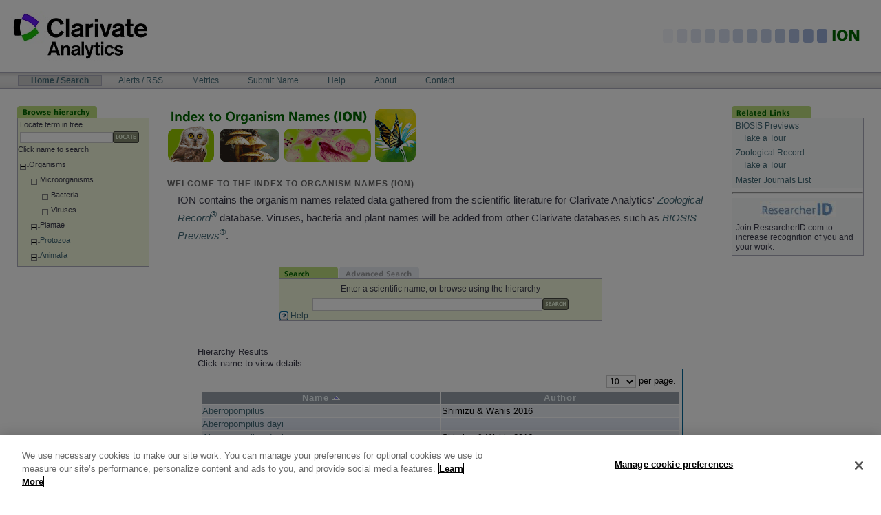

--- FILE ---
content_type: text/html;charset=utf-8
request_url: http://organismnames.com/query.htm?q=Apocrita&searchType=tree&p=5&pp=10&so=a0
body_size: 18659
content:
<?xml version="1.0" encoding="utf-8" ?> 
         <!DOCTYPE html PUBLIC "-//W3C//DTD XHTML 1.0 Transitional//EN" "http://www.w3.org/TR/xhtml1/DTD/xhtml1-transitional.dtd"> 
    <html xmlns="http://www.w3.org/1999/xhtml" lang="en" xml:lang="en"><head><title>ION: Index to Organism Names</title><meta content="text/html; charset=utf-8" http-equiv="Content-Type"/><meta content="en-GB" http-equiv="content-language"/><meta content="Clarivate Analytics - http://www.clarivate.com" name="generator"/><meta name="Description" content="Welcome to Index to Organism Names."/><meta name="DC.description" content="Welcome to Index to Organism Names."/><meta name="DC.creator" content="Clarivate Analytics"/><meta name="DC.type" content="Document"/><meta name="DC.format" content="text/html"/><meta content="en-GB" name="language"/><meta content="Peter Hollas" name="author"/><meta content="all" name="robots"/><meta content="Index To Organism Names (ION) is the world's largest online database of scientific organism names. ION contains all the animal, plant, and virus names data found within the Clarivate Analytics literature databases - Zoological Record®, BIOSIS Previews® and Biological Abstracts®." name="description"/><meta content="ION organism name names articles article index biodiversity species database list taxonomy taxa checklist taxa taxonomy taxonomic common indicator bio diversity search engine tool browse tree life bio-diversity biology zoology viruses virus insects mammal bird insect plant bacteria global report botany botanical" name="keywords"/><link href="/media/main.css" media="screen,print" type="text/css" rel="stylesheet"/> <script type="text/javascript" src="https://cdn.cookielaw.org/consent/2e50eb56-9ea0-4595-bcdf-834fd1e0c6c9/OtAutoBlock.js" ></script> <script src="https://cdn.cookielaw.org/scripttemplates/otSDKStub.js"  type="text/javascript" charset="UTF-8" data-domain-script="2e50eb56-9ea0-4595-bcdf-834fd1e0c6c9" ></script><script type="text/javascript">
function OptanonWrapper() { }
</script> <script type="text/javascript" src="/media/functions.js"></script> <script type="text/javascript" src="/media/bsn.AutoSuggest_2.1.3_comp.js"></script><link href="/media/favicon.ico" rel="icon"/><link href="/media/favicon.ico" rel="shortcut icon"/><link href="/query.htm" rel="search"/><link href="/media/search.osd" title="ION Search" type="application/opensearchdescription+xml" rel="search"/><link charset="utf-8" media="screen" type="text/css" href="/media/autosuggest.css" rel="stylesheet"/><link media="screen" type="text/css" href="/media/lytebox.css" rel="stylesheet"/></head><body onload=""><div id="visual-portal-wrapper"><div id="portal-top"><a href="#documentContent" class="hiddenStructure">Skip to content</a><div><a target="_blank" href="http://www.clarivate.com"><img alt="Clarivate Analytics" src="/media/tr-logo.jpg"/></a></div><div style="position: absolute; z-index: 2; top: 37px; right: 10px;"><img alt="ION" src="/media/ion-top-name.gif"/></div><h5 class="hiddenStructure">Navigation Bar</h5><table style="height: 22px" id="portal-navbar"><tbody><tr><td><ul id="portal-globalnav"><li class="selected"><a accesskey="t" href="/query.htm">Home
							/ Search</a></li><li class="plain"><a accesskey="N" href="/alerts.htm">Alerts
							/ RSS</a></li><li class="plain"><a accesskey="C" href="/metrics.htm">Metrics</a></li><li class="plain"><a accesskey="S" href="/submit.htm">Submit
							Name</a></li><li class="plain"><a accesskey="H" href="/help.htm">Help</a></li><li class="plain"><a accesskey="A" href="/about.htm">About</a></li><li class="plain"><a accesskey="C" href="/contact.htm">Contact</a></li></ul></td></tr></tbody></table><div id="portal-breadcrumbs"/></div><div class="visualClear"/><table id="portal-columns"><tbody><tr><td id="portal-column-one"><div class="visualPadding"><div id="portlet_browsetree"><div class="portlet"><img alt="browse tab" src="media/ion-tab-browse.gif"/><div style="white-space: nowrap;" class="portletBody"><table style="width:100%;height:100%;border:0;padding:0;" cellpadding="0" cellspacing="0"><tr><td><form action="query.htm" method="get" name="TreeQueryForm" id="TreeQueryForm"><table style="margin-left: auto; margin-right:auto; text-align: left;width:100%;"><tr><td>Locate term in tree</td></tr><tr><td style="white-space:nowrap;"><input value="" style="width:70%" type="text" name="q"/><input class="button" title="Locate a classification in the hierarchy" src="media/btn_locate.gif" name="Locate" type="image"/><input value="treelocate" name="searchType" type="hidden"/></td></tr></table></form></td></tr><tr><td style="padding-bottom:10px;">Click name to search<br/></td></tr><tr><td><table cellpadding="0" cellspacing="0"><tr><td></td><td id="tnode67062"><a href="query.htm?collapse=67062"><img src="images/tree/mlastnode.gif" alt="contract"/></a></td><td>Organisms</td></tr></table></td></tr><tr><td><table cellpadding="0" cellspacing="0"><tr><td><img src="images/tree/blank.gif" alt=""/></td><td id="tnode67063"><a href="query.htm?collapse=67063"><img src="images/tree/mnode.gif" alt="contract"/></a></td><td>Microorganisms</td></tr></table></td></tr><tr><td><table cellpadding="0" cellspacing="0"><tr><td><img src="images/tree/blank.gif" alt=""/><img src="images/tree/vertline.gif" alt=""/></td><td id="tnode14121"><a href="query.htm?expand=14121"><img src="images/tree/pnode.gif" alt="expand"/></a></td><td>Bacteria</td></tr></table></td></tr><tr><td><table cellpadding="0" cellspacing="0"><tr><td><img src="images/tree/blank.gif" alt=""/><img src="images/tree/vertline.gif" alt=""/></td><td id="tnode14648"><a href="query.htm?expand=14648"><img src="images/tree/plastnode.gif" alt="expand"/></a></td><td>Viruses</td></tr></table></td></tr><tr><td><table cellpadding="0" cellspacing="0"><tr><td><img src="images/tree/blank.gif" alt=""/></td><td id="tnode14262"><a href="query.htm?expand=14262"><img src="images/tree/pnode.gif" alt="expand"/></a></td><td>Plantae</td></tr></table></td></tr><tr><td><table cellpadding="0" cellspacing="0"><tr><td><img src="images/tree/blank.gif" alt=""/></td><td id="tnode64091"><a href="query.htm?expand=64091"><img src="images/tree/pnode.gif" alt="expand"/></a></td><td><a href="query.htm?searchType=tree&amp;pp=10&amp;so=a0&amp;q=Protozoa" onmouseover="return escape('Protozoans')">Protozoa</a></td></tr></table></td></tr><tr><td><table cellpadding="0" cellspacing="0"><tr><td><img src="images/tree/blank.gif" alt=""/></td><td id="tnode64090"><a href="query.htm?expand=64090"><img src="images/tree/plastnode.gif" alt="expand"/></a></td><td><a href="query.htm?searchType=tree&amp;pp=10&amp;so=a0&amp;q=Animalia" onmouseover="return escape('Animals')">Animalia</a></td></tr></table></td></tr></table></div></div></div></div></td><td id="portal-column-content"><div id="content"><div id="region-content" class="documentContent"><div class="pageImage"><img alt="page logo" src="media/ion-hdr-home.gif"/></div><h4>Welcome to the Index to Organism Names (ION)</h4><noscript><div class="error">You are currently seeing a feature reduced version of this site, please use a Javascript enabled browser for full functionality to be unlocked.</div></noscript><div class="documentContent"><p>ION contains the organism names related data gathered from the scientific literature for Clarivate Analytics' <i><a target="_blank" href="http://wokinfo.com/wok/products_tools/specialized/zr">Zoological Record<sup>®</sup></a></i> database. Viruses, bacteria and plant names will be added from other Clarivate databases such as <i><a target="_blank" href="http://wokinfo.com/products_tools/specialized/bp">BIOSIS Previews<sup>®</sup></a></i>.
</p></div><div style="text-align: center; margin:0;"><form action="query.htm" method="get" name="QueryForm" id="QueryForm" style="vertical-align: top;"><div id="portlet_searchBox"><div style="margin-left: auto; margin-right:auto; text-align: center;width:60%;" class="portlet"><div style="white-space:nowrap;" class="portletTab"><a href="query.htm"><img alt="query tab" src="media/ion-tab-search.gif"/></a><a href="advancedquery.htm"><img alt="advanced query tab" src="media/ion-tab-advsearch_f2.gif"/></a></div><div class="portletBody"><p style="text-align:center;margin:5px;">Enter a scientific name, or browse using the hierarchy</p><input value="" style="width:70%" type="text" id="q" name="q"/><input class="button" title="Start the search" src="media/btn_search.gif" name="Submit" type="image"/><br/><input value="simple" name="searchType" type="hidden"/><input value="a0" name="so" type="hidden"/><div style="text-align:left;"><a onmouseover="return escape('Click here for tips on your searching')" href="help.htm"><img alt="help" src="media/icon_help.gif"/> Help</a></div></div></div></div><br/><div style="display:block;margin-left: auto; margin-right:auto; text-align: left;width:90%;"><p>Hierarchy Results</p>
Click name to view details
<table class="resultstable"><tbody><tr><td class="pageControl" style="width:100%;" colspan="2"><table style="width:100%;"><tr align="right"><td><label><select class="pp" name="pp" onchange="requery('Apocrita','tree');" title="Number of results to display on the page at once"><option selected="selected" value="10">10</option><option value="20">20</option><option value="50">50</option><option value="100">100</option></select>
	        per page.
			</label></td></tr></table></td></tr><tr class="hrow">
      	<td id="spnamehcolHead2" class="hcolHead" onmouseover="rowOver('hcolHead2','#99B2BC')" onmouseout="rowOut('hcolHead2','#99A2AC')" onclick="document.location='query.htm?q=Apocrita&amp;searchType=tree&amp;pp=10&amp;so=a1'">Name <img alt="up arrow" src="media/s_asc.png"/>
      	</td>
      
      	<td id="spnamehcolHead3" class="hcolHead" onmouseover="rowOver('hcolHead3','#99B2BC')" onmouseout="rowOut('hcolHead3','#99A2AC')" onclick="document.location='query.htm?q=Apocrita&amp;searchType=tree&amp;pp=10&amp;so=b0a0'">Author 
      	</td>
      </tr><tr class="erow" onclick="location.href='/details.htm?lsid=5281403'" onmouseover="rowOver(0)" onmouseout="rowOut(0,'#EAEDF4')">
    	<td class="col2" id="spname0"><a href="/details.htm?lsid=5281403">Aberropompilus</a></td>
      	<td class="col3">Shimizu &amp; Wahis 2016
    	</td>
    
    	</tr>
    
    	<tr style="display: none;" id="slidetr0">
    <td class="slidetd" colspan="3"><table width="100%"><tbody><tr>
    			<td id="spif0"/>
    		</tr></tbody></table></td>
    	</tr>
    <tr class="orow" onclick="location.href='/details.htm?lsid=5281404'" onmouseover="rowOver(1)" onmouseout="rowOut(1,'#DFE5F2')">
    	<td class="col2" id="spname1"><a href="/details.htm?lsid=5281404">Aberropompilus dayi</a></td>
      	<td class="col3">
    	</td>
    
    	</tr>
    
    	<tr style="display: none;" id="slidetr1">
    <td class="slidetd" colspan="3"><table width="100%"><tbody><tr>
    			<td id="spif1"/>
    		</tr></tbody></table></td>
    	</tr>
    <tr class="erow" onclick="location.href='/details.htm?lsid=5281405'" onmouseover="rowOver(2)" onmouseout="rowOut(2,'#EAEDF4')">
    	<td class="col2" id="spname2"><a href="/details.htm?lsid=5281405">Aberropompilus dayi</a></td>
      	<td class="col3">Shimizu &amp; Wahis 2016
    	</td>
    
    	</tr>
    
    	<tr style="display: none;" id="slidetr2">
    <td class="slidetd" colspan="3"><table width="100%"><tbody><tr>
    			<td id="spif2"/>
    		</tr></tbody></table></td>
    	</tr>
    <tr class="orow" onclick="location.href='/details.htm?lsid=210118'" onmouseover="rowOver(3)" onmouseout="rowOut(3,'#DFE5F2')">
    	<td class="col2" id="spname3"><a href="/details.htm?lsid=210118">Abispa</a></td>
      	<td class="col3">
    	</td>
    
    	</tr>
    
    	<tr style="display: none;" id="slidetr3">
    <td class="slidetd" colspan="3"><table width="100%"><tbody><tr>
    			<td id="spif3"/>
    		</tr></tbody></table></td>
    	</tr>
    <tr class="erow" onclick="location.href='/details.htm?lsid=4516988'" onmouseover="rowOver(4)" onmouseout="rowOut(4,'#EAEDF4')">
    	<td class="col2" id="spname4"><a href="/details.htm?lsid=4516988">Abispa</a></td>
      	<td class="col3">Mitchell 1838
    	</td>
    
    	</tr>
    
    	<tr style="display: none;" id="slidetr4">
    <td class="slidetd" colspan="3"><table width="100%"><tbody><tr>
    			<td id="spif4"/>
    		</tr></tbody></table></td>
    	</tr>
    <tr class="orow" onclick="location.href='/details.htm?lsid=1746834'" onmouseover="rowOver(5)" onmouseout="rowOut(5,'#DFE5F2')">
    	<td class="col2" id="spname5"><a href="/details.htm?lsid=1746834">Abispa australiana</a></td>
      	<td class="col3">
    	</td>
    
    	</tr>
    
    	<tr style="display: none;" id="slidetr5">
    <td class="slidetd" colspan="3"><table width="100%"><tbody><tr>
    			<td id="spif5"/>
    		</tr></tbody></table></td>
    	</tr>
    <tr class="erow" onclick="location.href='/details.htm?lsid=4789706'" onmouseover="rowOver(6)" onmouseout="rowOut(6,'#EAEDF4')">
    	<td class="col2" id="spname6"><a href="/details.htm?lsid=4789706">Abispa australiana</a></td>
      	<td class="col3">Mitchell 1838
    	</td>
    
    	</tr>
    
    	<tr style="display: none;" id="slidetr6">
    <td class="slidetd" colspan="3"><table width="100%"><tbody><tr>
    			<td id="spif6"/>
    		</tr></tbody></table></td>
    	</tr>
    <tr class="orow" onclick="location.href='/details.htm?lsid=3096444'" onmouseover="rowOver(7)" onmouseout="rowOut(7,'#DFE5F2')">
    	<td class="col2" id="spname7"><a href="/details.htm?lsid=3096444">Abispa ephippium</a></td>
      	<td class="col3">
    	</td>
    
    	</tr>
    
    	<tr style="display: none;" id="slidetr7">
    <td class="slidetd" colspan="3"><table width="100%"><tbody><tr>
    			<td id="spif7"/>
    		</tr></tbody></table></td>
    	</tr>
    <tr class="erow" onclick="location.href='/details.htm?lsid=1746835'" onmouseover="rowOver(8)" onmouseout="rowOut(8,'#EAEDF4')">
    	<td class="col2" id="spname8"><a href="/details.htm?lsid=1746835">Abispa meadewaldoensis</a></td>
      	<td class="col3">
    	</td>
    
    	</tr>
    
    	<tr style="display: none;" id="slidetr8">
    <td class="slidetd" colspan="3"><table width="100%"><tbody><tr>
    			<td id="spif8"/>
    		</tr></tbody></table></td>
    	</tr>
    <tr class="orow" onclick="location.href='/details.htm?lsid=3529775'" onmouseover="rowOver(9)" onmouseout="rowOut(9,'#DFE5F2')">
    	<td class="col2" id="spname9"><a href="/details.htm?lsid=3529775">Abispa odyneroides</a></td>
      	<td class="col3">Perkins 1912
    	</td>
    
    	</tr>
    
    	<tr style="display: none;" id="slidetr9">
    <td class="slidetd" colspan="3"><table width="100%"><tbody><tr>
    			<td id="spif9"/>
    		</tr></tbody></table></td>
    	</tr>
    <tr><td class="pageControl" style="width:100%;" colspan="2"><table class="pagingcontrols" style="width:100%;"><tr><td style="text-align:left;"><a href="query.htm?q=Apocrita&amp;searchType=tree&amp;p=0&amp;pp=10&amp;so=a0">|&lt;&lt;</a>   <a href="query.htm?q=Apocrita&amp;searchType=tree&amp;p=4&amp;pp=10&amp;so=a0">&lt;</a>   </td><td style="text-align:center;"><a href="query.htm?q=Apocrita&amp;searchType=tree&amp;p=1&amp;pp=10&amp;so=a0">2</a>  <a href="query.htm?q=Apocrita&amp;searchType=tree&amp;p=2&amp;pp=10&amp;so=a0">3</a>  <a href="query.htm?q=Apocrita&amp;searchType=tree&amp;p=3&amp;pp=10&amp;so=a0">4</a>  <a href="query.htm?q=Apocrita&amp;searchType=tree&amp;p=4&amp;pp=10&amp;so=a0">5</a>  Page 6 of 39466 (<b>394655</b> names)  <a href="query.htm?q=Apocrita&amp;searchType=tree&amp;p=6&amp;pp=10&amp;so=a0">7</a>  <a href="query.htm?q=Apocrita&amp;searchType=tree&amp;p=7&amp;pp=10&amp;so=a0">8</a>  <a href="query.htm?q=Apocrita&amp;searchType=tree&amp;p=8&amp;pp=10&amp;so=a0">9</a>  <a href="query.htm?q=Apocrita&amp;searchType=tree&amp;p=9&amp;pp=10&amp;so=a0">10</a>  </td><td style="text-align:right;"><a href="query.htm?q=Apocrita&amp;searchType=tree&amp;p=6&amp;pp=10&amp;so=a0">&gt;</a>   <a href="query.htm?q=Apocrita&amp;searchType=tree&amp;p=39465&amp;pp=10&amp;so=a0">&gt;&gt;|</a></td></tr></table></td></tr></tbody></table></div></form></div></div></div></td><td id="portal-column-two"><div class="visualPadding"><div id="portlet_relatedlinks"><div class="portlet"><img alt="related links" src="media/ion-tab-relatedlinks.gif"/><div class="portletBody"><div class="portletContent even"><a title="comprehensive life science database" target="_blank" href="http://wokinfo.com/products_tools/specialized/bp">BIOSIS Previews</a><p/><a target="_blank" href="http://www.brainshark.com/thomsonscientific/BPNewWoK" style="margin-left:10px">Take a Tour</a><br/></div><div class="portletContent even"><a title="unique animal science database" target="_blank" href="http://wokinfo.com/products_tools/specialized/zr/">Zoological Record</a><p/><a target="_blank" href="http://www.brainshark.com/thomsonscientific/ZRIntro" style="margin-left:10px">Take a Tour</a><br/></div><div class="portletContent even"><a target="_blank" href="http://scientific.thomson.com/mjl/">Master Journals List</a></div><hr/><div class="portletContent even" style="text-align:center"><a title="author identification tool - find citations, collaborators and more" target="_blank" href="http://www.researcherid.com/"><img src="/media/rid_logo.JPG"/></a></div><div class="portletContent even">Join ResearcherID.com to increase recognition of you and your work.</div></div></div></div></div></td></tr></tbody></table><div class="visualClear"/><hr class="netscape4"/><div id="portal-footer"><table align="center" cellspacing="10"><tr><td><a href="query.htm">Home/Search</a></td><td><a href="alerts.htm">Alerts/RSS</a></td><td><a href="metrics.htm">Metrics</a></td><td><a href="submit.htm">Submit Name</a></td><td><a href="help.htm">Help</a></td><td><a href="about.htm">About</a></td><td><a href="contact.htm">Contact</a></td><td><a title="Manage cookies" target="_self" style="color:blue ;font:bold;border: 0;padding: 0;" class="ot-sdk-show-settings" id="ot-sdk-btn">Manage cookie preferences</a></td></tr></table><a href="copyright.htm">Copyright</a> | <a href="terms.htm">Terms of Use</a> | <a href="privacy.htm">Privacy Policy</a><div style="margin-top:10px;text-align:center" id="portal-statistics">			  
Total Names 5,414,131</div></div></div><script type="text/javascript" language="JavaScript" src="media/wz_tooltip.js"></script><script type="text/javascript"> 
var options = { script: function (q) { return "autosuggest.htm?q="+q; }, varname: "q", json: false, timeout: 5000,	shownoresults: false, cache: true, delay: 250 };
var as = new bsn.AutoSuggest('q', options);
</script></body></html>